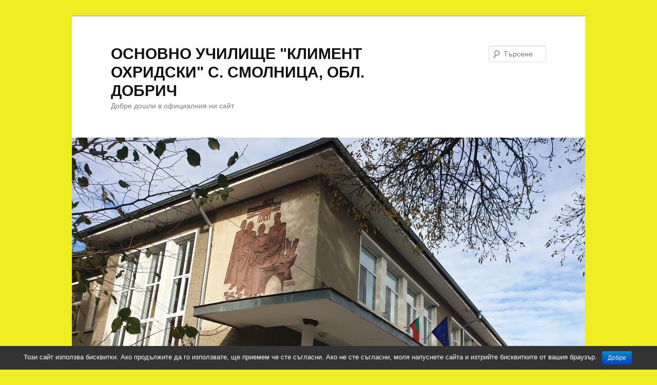

--- FILE ---
content_type: text/html; charset=UTF-8
request_url: http://ousmolnica.com/2022/07/04/%D1%86%D0%B5%D1%80%D0%B5%D0%BC%D0%BE%D0%BD%D0%B8%D1%8F-%D0%BF%D0%BE-%D0%BD%D0%B0%D0%B3%D1%80%D0%B0%D0%B6%D0%B4%D0%B0%D0%B2%D0%B0%D0%BD%D0%B5-%D0%BD%D0%B0-%D1%83%D1%87%D0%B5%D0%BD%D0%B8%D1%86%D0%B8/
body_size: 9642
content:
<!DOCTYPE html>
<!--[if IE 6]>
<html id="ie6" lang="bg-BG">
<![endif]-->
<!--[if IE 7]>
<html id="ie7" lang="bg-BG">
<![endif]-->
<!--[if IE 8]>
<html id="ie8" lang="bg-BG">
<![endif]-->
<!--[if !(IE 6) & !(IE 7) & !(IE 8)]><!-->
<html lang="bg-BG">
<!--<![endif]-->
<head>
<meta charset="UTF-8" />
<meta name="viewport" content="width=device-width" />
<title>
Церемония по награждаване на ученици - ОСНОВНО УЧИЛИЩЕ &quot;КЛИМЕНТ ОХРИДСКИ&quot; С. СМОЛНИЦА, ОБЛ. ДОБРИЧОСНОВНО УЧИЛИЩЕ &quot;КЛИМЕНТ ОХРИДСКИ&quot; С. СМОЛНИЦА, ОБЛ. ДОБРИЧ	</title>
<link rel="profile" href="http://gmpg.org/xfn/11" />
<link rel="stylesheet" type="text/css" media="all" href="http://ousmolnica.com/wp-content/themes/twentyeleven/style.css" />
<link rel="pingback" href="http://ousmolnica.com/xmlrpc.php">
<!--[if lt IE 9]>
<script src="http://ousmolnica.com/wp-content/themes/twentyeleven/js/html5.js" type="text/javascript"></script>
<![endif]-->

<!-- This site is optimized with the Yoast SEO plugin v11.5 - https://yoast.com/wordpress/plugins/seo/ -->
<link rel="canonical" href="http://ousmolnica.com/2022/07/04/%d1%86%d0%b5%d1%80%d0%b5%d0%bc%d0%be%d0%bd%d0%b8%d1%8f-%d0%bf%d0%be-%d0%bd%d0%b0%d0%b3%d1%80%d0%b0%d0%b6%d0%b4%d0%b0%d0%b2%d0%b0%d0%bd%d0%b5-%d0%bd%d0%b0-%d1%83%d1%87%d0%b5%d0%bd%d0%b8%d1%86%d0%b8/" />
<meta property="og:locale" content="bg_BG" />
<meta property="og:type" content="article" />
<meta property="og:title" content="Церемония по награждаване на ученици - ОСНОВНО УЧИЛИЩЕ &quot;КЛИМЕНТ ОХРИДСКИ&quot; С. СМОЛНИЦА, ОБЛ. ДОБРИЧ" />
<meta property="og:description" content="На 30.06.2022 г., в заседателната зала на Община Добричка, тържествено се състоя церемония по награждаване на ученици, отличили се за отличен успех, примерно поведение без противообществени прояви и активно участие в онлайн обучението. Инициативата е в изпълнение на дейността „Засилване &hellip; Има още &rarr;" />
<meta property="og:url" content="http://ousmolnica.com/2022/07/04/%d1%86%d0%b5%d1%80%d0%b5%d0%bc%d0%be%d0%bd%d0%b8%d1%8f-%d0%bf%d0%be-%d0%bd%d0%b0%d0%b3%d1%80%d0%b0%d0%b6%d0%b4%d0%b0%d0%b2%d0%b0%d0%bd%d0%b5-%d0%bd%d0%b0-%d1%83%d1%87%d0%b5%d0%bd%d0%b8%d1%86%d0%b8/" />
<meta property="og:site_name" content="ОСНОВНО УЧИЛИЩЕ &quot;КЛИМЕНТ ОХРИДСКИ&quot; С. СМОЛНИЦА, ОБЛ. ДОБРИЧ" />
<meta property="article:section" content="Без категория" />
<meta property="article:published_time" content="2022-07-04T18:29:58+00:00" />
<meta property="article:modified_time" content="2022-07-04T18:30:07+00:00" />
<meta property="og:updated_time" content="2022-07-04T18:30:07+00:00" />
<meta property="og:image" content="http://www.daskalo.com/ousmolnica/files/2022/07/viber_изображение_2022-06-30_14-13-07-379-225x300.jpg" />
<meta name="twitter:card" content="summary_large_image" />
<meta name="twitter:description" content="На 30.06.2022 г., в заседателната зала на Община Добричка, тържествено се състоя церемония по награждаване на ученици, отличили се за отличен успех, примерно поведение без противообществени прояви и активно участие в онлайн обучението. Инициативата е в изпълнение на дейността „Засилване &hellip; Има още &rarr;" />
<meta name="twitter:title" content="Церемония по награждаване на ученици - ОСНОВНО УЧИЛИЩЕ &quot;КЛИМЕНТ ОХРИДСКИ&quot; С. СМОЛНИЦА, ОБЛ. ДОБРИЧ" />
<meta name="twitter:image" content="http://www.daskalo.com/ousmolnica/files/2022/07/viber_изображение_2022-06-30_14-13-07-379-225x300.jpg" />
<script type='application/ld+json' class='yoast-schema-graph yoast-schema-graph--main'>{"@context":"https://schema.org","@graph":[{"@type":"Organization","@id":"http://ousmolnica.com/#organization","name":"","url":"http://ousmolnica.com/","sameAs":[]},{"@type":"WebSite","@id":"http://ousmolnica.com/#website","url":"http://ousmolnica.com/","name":"\u041e\u0421\u041d\u041e\u0412\u041d\u041e \u0423\u0427\u0418\u041b\u0418\u0429\u0415 &quot;\u041a\u041b\u0418\u041c\u0415\u041d\u0422 \u041e\u0425\u0420\u0418\u0414\u0421\u041a\u0418&quot; \u0421. \u0421\u041c\u041e\u041b\u041d\u0418\u0426\u0410, \u041e\u0411\u041b. \u0414\u041e\u0411\u0420\u0418\u0427","publisher":{"@id":"http://ousmolnica.com/#organization"},"potentialAction":{"@type":"SearchAction","target":"http://ousmolnica.com/?s={search_term_string}","query-input":"required name=search_term_string"}},{"@type":"ImageObject","@id":"http://ousmolnica.com/2022/07/04/%d1%86%d0%b5%d1%80%d0%b5%d0%bc%d0%be%d0%bd%d0%b8%d1%8f-%d0%bf%d0%be-%d0%bd%d0%b0%d0%b3%d1%80%d0%b0%d0%b6%d0%b4%d0%b0%d0%b2%d0%b0%d0%bd%d0%b5-%d0%bd%d0%b0-%d1%83%d1%87%d0%b5%d0%bd%d0%b8%d1%86%d0%b8/#primaryimage","url":"http://www.daskalo.com/ousmolnica/files/2022/07/viber_\u0438\u0437\u043e\u0431\u0440\u0430\u0436\u0435\u043d\u0438\u0435_2022-06-30_14-13-07-379-225x300.jpg"},{"@type":"WebPage","@id":"http://ousmolnica.com/2022/07/04/%d1%86%d0%b5%d1%80%d0%b5%d0%bc%d0%be%d0%bd%d0%b8%d1%8f-%d0%bf%d0%be-%d0%bd%d0%b0%d0%b3%d1%80%d0%b0%d0%b6%d0%b4%d0%b0%d0%b2%d0%b0%d0%bd%d0%b5-%d0%bd%d0%b0-%d1%83%d1%87%d0%b5%d0%bd%d0%b8%d1%86%d0%b8/#webpage","url":"http://ousmolnica.com/2022/07/04/%d1%86%d0%b5%d1%80%d0%b5%d0%bc%d0%be%d0%bd%d0%b8%d1%8f-%d0%bf%d0%be-%d0%bd%d0%b0%d0%b3%d1%80%d0%b0%d0%b6%d0%b4%d0%b0%d0%b2%d0%b0%d0%bd%d0%b5-%d0%bd%d0%b0-%d1%83%d1%87%d0%b5%d0%bd%d0%b8%d1%86%d0%b8/","inLanguage":"bg-BG","name":"\u0426\u0435\u0440\u0435\u043c\u043e\u043d\u0438\u044f \u043f\u043e \u043d\u0430\u0433\u0440\u0430\u0436\u0434\u0430\u0432\u0430\u043d\u0435 \u043d\u0430 \u0443\u0447\u0435\u043d\u0438\u0446\u0438 - \u041e\u0421\u041d\u041e\u0412\u041d\u041e \u0423\u0427\u0418\u041b\u0418\u0429\u0415 &quot;\u041a\u041b\u0418\u041c\u0415\u041d\u0422 \u041e\u0425\u0420\u0418\u0414\u0421\u041a\u0418&quot; \u0421. \u0421\u041c\u041e\u041b\u041d\u0418\u0426\u0410, \u041e\u0411\u041b. \u0414\u041e\u0411\u0420\u0418\u0427","isPartOf":{"@id":"http://ousmolnica.com/#website"},"primaryImageOfPage":{"@id":"http://ousmolnica.com/2022/07/04/%d1%86%d0%b5%d1%80%d0%b5%d0%bc%d0%be%d0%bd%d0%b8%d1%8f-%d0%bf%d0%be-%d0%bd%d0%b0%d0%b3%d1%80%d0%b0%d0%b6%d0%b4%d0%b0%d0%b2%d0%b0%d0%bd%d0%b5-%d0%bd%d0%b0-%d1%83%d1%87%d0%b5%d0%bd%d0%b8%d1%86%d0%b8/#primaryimage"},"datePublished":"2022-07-04T18:29:58+00:00","dateModified":"2022-07-04T18:30:07+00:00"},{"@type":"Article","@id":"http://ousmolnica.com/2022/07/04/%d1%86%d0%b5%d1%80%d0%b5%d0%bc%d0%be%d0%bd%d0%b8%d1%8f-%d0%bf%d0%be-%d0%bd%d0%b0%d0%b3%d1%80%d0%b0%d0%b6%d0%b4%d0%b0%d0%b2%d0%b0%d0%bd%d0%b5-%d0%bd%d0%b0-%d1%83%d1%87%d0%b5%d0%bd%d0%b8%d1%86%d0%b8/#article","isPartOf":{"@id":"http://ousmolnica.com/2022/07/04/%d1%86%d0%b5%d1%80%d0%b5%d0%bc%d0%be%d0%bd%d0%b8%d1%8f-%d0%bf%d0%be-%d0%bd%d0%b0%d0%b3%d1%80%d0%b0%d0%b6%d0%b4%d0%b0%d0%b2%d0%b0%d0%bd%d0%b5-%d0%bd%d0%b0-%d1%83%d1%87%d0%b5%d0%bd%d0%b8%d1%86%d0%b8/#webpage"},"author":{"@id":"http://ousmolnica.com/author/ousmolnica/#author"},"headline":"\u0426\u0435\u0440\u0435\u043c\u043e\u043d\u0438\u044f \u043f\u043e \u043d\u0430\u0433\u0440\u0430\u0436\u0434\u0430\u0432\u0430\u043d\u0435 \u043d\u0430 \u0443\u0447\u0435\u043d\u0438\u0446\u0438","datePublished":"2022-07-04T18:29:58+00:00","dateModified":"2022-07-04T18:30:07+00:00","commentCount":0,"mainEntityOfPage":{"@id":"http://ousmolnica.com/2022/07/04/%d1%86%d0%b5%d1%80%d0%b5%d0%bc%d0%be%d0%bd%d0%b8%d1%8f-%d0%bf%d0%be-%d0%bd%d0%b0%d0%b3%d1%80%d0%b0%d0%b6%d0%b4%d0%b0%d0%b2%d0%b0%d0%bd%d0%b5-%d0%bd%d0%b0-%d1%83%d1%87%d0%b5%d0%bd%d0%b8%d1%86%d0%b8/#webpage"},"publisher":{"@id":"http://ousmolnica.com/#organization"},"image":{"@id":"http://ousmolnica.com/2022/07/04/%d1%86%d0%b5%d1%80%d0%b5%d0%bc%d0%be%d0%bd%d0%b8%d1%8f-%d0%bf%d0%be-%d0%bd%d0%b0%d0%b3%d1%80%d0%b0%d0%b6%d0%b4%d0%b0%d0%b2%d0%b0%d0%bd%d0%b5-%d0%bd%d0%b0-%d1%83%d1%87%d0%b5%d0%bd%d0%b8%d1%86%d0%b8/#primaryimage"},"articleSection":""},{"@type":["Person"],"@id":"http://ousmolnica.com/author/ousmolnica/#author","name":"ousmolnica","image":{"@type":"ImageObject","@id":"http://ousmolnica.com/#authorlogo","url":"http://1.gravatar.com/avatar/19e47dc38102c8261cc4ab9bb49efaa4?s=96&d=mm&r=g","caption":"ousmolnica"},"sameAs":[]}]}</script>
<!-- / Yoast SEO plugin. -->

<link rel='dns-prefetch' href='//s.w.org' />
<link rel="alternate" type="application/rss+xml" title="ОСНОВНО УЧИЛИЩЕ &quot;КЛИМЕНТ ОХРИДСКИ&quot; С. СМОЛНИЦА, ОБЛ. ДОБРИЧ &raquo; Хранилка" href="http://ousmolnica.com/feed/" />
<link rel="alternate" type="application/rss+xml" title="ОСНОВНО УЧИЛИЩЕ &quot;КЛИМЕНТ ОХРИДСКИ&quot; С. СМОЛНИЦА, ОБЛ. ДОБРИЧ &raquo; Хранилка за коментари" href="http://ousmolnica.com/comments/feed/" />
		<script type="text/javascript">
			window._wpemojiSettings = {"baseUrl":"https:\/\/s.w.org\/images\/core\/emoji\/12.0.0-1\/72x72\/","ext":".png","svgUrl":"https:\/\/s.w.org\/images\/core\/emoji\/12.0.0-1\/svg\/","svgExt":".svg","source":{"concatemoji":"http:\/\/ousmolnica.com\/wp-includes\/js\/wp-emoji-release.min.js?ver=5.2.15"}};
			!function(e,a,t){var n,r,o,i=a.createElement("canvas"),p=i.getContext&&i.getContext("2d");function s(e,t){var a=String.fromCharCode;p.clearRect(0,0,i.width,i.height),p.fillText(a.apply(this,e),0,0);e=i.toDataURL();return p.clearRect(0,0,i.width,i.height),p.fillText(a.apply(this,t),0,0),e===i.toDataURL()}function c(e){var t=a.createElement("script");t.src=e,t.defer=t.type="text/javascript",a.getElementsByTagName("head")[0].appendChild(t)}for(o=Array("flag","emoji"),t.supports={everything:!0,everythingExceptFlag:!0},r=0;r<o.length;r++)t.supports[o[r]]=function(e){if(!p||!p.fillText)return!1;switch(p.textBaseline="top",p.font="600 32px Arial",e){case"flag":return s([55356,56826,55356,56819],[55356,56826,8203,55356,56819])?!1:!s([55356,57332,56128,56423,56128,56418,56128,56421,56128,56430,56128,56423,56128,56447],[55356,57332,8203,56128,56423,8203,56128,56418,8203,56128,56421,8203,56128,56430,8203,56128,56423,8203,56128,56447]);case"emoji":return!s([55357,56424,55356,57342,8205,55358,56605,8205,55357,56424,55356,57340],[55357,56424,55356,57342,8203,55358,56605,8203,55357,56424,55356,57340])}return!1}(o[r]),t.supports.everything=t.supports.everything&&t.supports[o[r]],"flag"!==o[r]&&(t.supports.everythingExceptFlag=t.supports.everythingExceptFlag&&t.supports[o[r]]);t.supports.everythingExceptFlag=t.supports.everythingExceptFlag&&!t.supports.flag,t.DOMReady=!1,t.readyCallback=function(){t.DOMReady=!0},t.supports.everything||(n=function(){t.readyCallback()},a.addEventListener?(a.addEventListener("DOMContentLoaded",n,!1),e.addEventListener("load",n,!1)):(e.attachEvent("onload",n),a.attachEvent("onreadystatechange",function(){"complete"===a.readyState&&t.readyCallback()})),(n=t.source||{}).concatemoji?c(n.concatemoji):n.wpemoji&&n.twemoji&&(c(n.twemoji),c(n.wpemoji)))}(window,document,window._wpemojiSettings);
		</script>
		<style type="text/css">
img.wp-smiley,
img.emoji {
	display: inline !important;
	border: none !important;
	box-shadow: none !important;
	height: 1em !important;
	width: 1em !important;
	margin: 0 .07em !important;
	vertical-align: -0.1em !important;
	background: none !important;
	padding: 0 !important;
}
</style>
	<link rel='stylesheet' id='moztheme2011-css'  href='http://ousmolnica.com/wp-content/plugins/twenty-eleven-theme-extensions/moztheme2011.css?ver=5.2.15' type='text/css' media='all' />
<link rel='stylesheet' id='wp-block-library-css'  href='http://ousmolnica.com/wp-includes/css/dist/block-library/style.min.css?ver=5.2.15' type='text/css' media='all' />
<link rel='stylesheet' id='wp-block-library-theme-css'  href='http://ousmolnica.com/wp-includes/css/dist/block-library/theme.min.css?ver=5.2.15' type='text/css' media='all' />
<link rel='stylesheet' id='cookie-notice-front-css'  href='http://ousmolnica.com/wp-content/plugins/cookie-notice/css/front.min.css?ver=5.2.15' type='text/css' media='all' />
<link rel='stylesheet' id='twentyeleven-block-style-css'  href='http://ousmolnica.com/wp-content/themes/twentyeleven/blocks.css?ver=20181230' type='text/css' media='all' />
<script type='text/javascript' src='http://ousmolnica.com/wp-includes/js/jquery/jquery.js?ver=1.12.4-wp'></script>
<script type='text/javascript' src='http://ousmolnica.com/wp-includes/js/jquery/jquery-migrate.min.js?ver=1.4.1'></script>
<script type='text/javascript'>
/* <![CDATA[ */
var cnArgs = {"ajaxurl":"http:\/\/ousmolnica.com\/wp-admin\/admin-ajax.php","hideEffect":"fade","onScroll":"","onScrollOffset":"100","cookieName":"cookie_notice_accepted","cookieValue":"true","cookieTime":"2592000","cookiePath":"\/","cookieDomain":"ousmolnica.com","redirection":"","cache":"","refuse":"no","revoke_cookies":"0","revoke_cookies_opt":"automatic","secure":"0"};
/* ]]> */
</script>
<script type='text/javascript' src='http://ousmolnica.com/wp-content/plugins/cookie-notice/js/front.min.js?ver=1.2.46'></script>
<link rel='https://api.w.org/' href='http://ousmolnica.com/wp-json/' />
<link rel="EditURI" type="application/rsd+xml" title="RSD" href="http://ousmolnica.com/xmlrpc.php?rsd" />
<link rel="wlwmanifest" type="application/wlwmanifest+xml" href="http://ousmolnica.com/wp-includes/wlwmanifest.xml" /> 
<meta name="generator" content="WordPress 5.2.15" />
<link rel='shortlink' href='http://ousmolnica.com/?p=1965' />
<link rel="alternate" type="application/json+oembed" href="http://ousmolnica.com/wp-json/oembed/1.0/embed?url=http%3A%2F%2Fousmolnica.com%2F2022%2F07%2F04%2F%25d1%2586%25d0%25b5%25d1%2580%25d0%25b5%25d0%25bc%25d0%25be%25d0%25bd%25d0%25b8%25d1%258f-%25d0%25bf%25d0%25be-%25d0%25bd%25d0%25b0%25d0%25b3%25d1%2580%25d0%25b0%25d0%25b6%25d0%25b4%25d0%25b0%25d0%25b2%25d0%25b0%25d0%25bd%25d0%25b5-%25d0%25bd%25d0%25b0-%25d1%2583%25d1%2587%25d0%25b5%25d0%25bd%25d0%25b8%25d1%2586%25d0%25b8%2F" />
<link rel="alternate" type="text/xml+oembed" href="http://ousmolnica.com/wp-json/oembed/1.0/embed?url=http%3A%2F%2Fousmolnica.com%2F2022%2F07%2F04%2F%25d1%2586%25d0%25b5%25d1%2580%25d0%25b5%25d0%25bc%25d0%25be%25d0%25bd%25d0%25b8%25d1%258f-%25d0%25bf%25d0%25be-%25d0%25bd%25d0%25b0%25d0%25b3%25d1%2580%25d0%25b0%25d0%25b6%25d0%25b4%25d0%25b0%25d0%25b2%25d0%25b0%25d0%25bd%25d0%25b5-%25d0%25bd%25d0%25b0-%25d1%2583%25d1%2587%25d0%25b5%25d0%25bd%25d0%25b8%25d1%2586%25d0%25b8%2F&#038;format=xml" />
    <style>
    body #wrapper #footer #site-generator
    {
        width:100%;
    }
    body #wrapper #footer #site-generator a
    {
        width:200px;
        float:right;
    }
    body #wrapper #footer #site-generator .daskalo_footer_link
    {
        float:none;
        width:inherit;
        background:none;
        padding:0px;
        text-decoration:underline;
    }
    </style>		<style type="text/css">.recentcomments a{display:inline !important;padding:0 !important;margin:0 !important;}</style>
		<meta name="generator" content="Powered by WPBakery Page Builder - drag and drop page builder for WordPress."/>
<!--[if lte IE 9]><link rel="stylesheet" type="text/css" href="http://ousmolnica.com/wp-content/plugins/js_composer/assets/css/vc_lte_ie9.min.css" media="screen"><![endif]--><style type="text/css" id="custom-background-css">
body.custom-background { background-color: #eeee22; }
</style>
	<noscript><style type="text/css"> .wpb_animate_when_almost_visible { opacity: 1; }</style></noscript></head>

<body class="post-template-default single single-post postid-1965 single-format-standard custom-background wp-embed-responsive cookies-not-set single-author singular two-column right-sidebar wpb-js-composer js-comp-ver-5.5.5 vc_responsive">
<div id="page" class="hfeed">
	<header id="branding" role="banner">
			<hgroup>
				<h1 id="site-title"><span><a href="http://ousmolnica.com/" rel="home">ОСНОВНО УЧИЛИЩЕ &quot;КЛИМЕНТ ОХРИДСКИ&quot; С. СМОЛНИЦА, ОБЛ. ДОБРИЧ</a></span></h1>
				<h2 id="site-description">Добре дошли в официалния ни сайт</h2>
			</hgroup>

						<a href="http://ousmolnica.com/">
									<img src="http://www.daskalo.com/ousmolnica/files/2023/11/20231113_1257101-e1701020544963.jpg" width="1000" height="688" alt="ОСНОВНО УЧИЛИЩЕ &quot;КЛИМЕНТ ОХРИДСКИ&quot; С. СМОЛНИЦА, ОБЛ. ДОБРИЧ" />
							</a>
			
									<form method="get" id="searchform" action="http://ousmolnica.com/">
		<label for="s" class="assistive-text">Търсене</label>
		<input type="text" class="field" name="s" id="s" placeholder="Търсене" />
		<input type="submit" class="submit" name="submit" id="searchsubmit" value="Търсене" />
	</form>
			
			<nav id="access" role="navigation">
				<h3 class="assistive-text">Основно меню</h3>
								<div class="skip-link"><a class="assistive-text" href="#content">Към основното съдържание</a></div>
												<div class="menu-%d0%b4%d0%be%d0%ba%d1%83%d0%bc%d0%b5%d0%bd%d1%82%d0%b8-container"><ul id="menu-%d0%b4%d0%be%d0%ba%d1%83%d0%bc%d0%b5%d0%bd%d1%82%d0%b8" class="menu"><li id="menu-item-937" class="menu-item menu-item-type-custom menu-item-object-custom menu-item-home menu-item-has-children menu-item-937"><a href="http://ousmolnica.com/">Начало</a>
<ul class="sub-menu">
	<li id="menu-item-1208" class="menu-item menu-item-type-post_type menu-item-object-page menu-item-1208"><a href="http://ousmolnica.com/%d0%b7%d0%b0%d1%89%d0%b8%d1%82%d0%b0-%d0%bd%d0%b0-%d0%bb%d0%b8%d1%87%d0%bd%d0%b8%d1%82%d0%b5-%d0%b4%d0%b0%d0%bd%d0%bd%d0%b8/">Защита на личните данни</a></li>
	<li id="menu-item-1270" class="menu-item menu-item-type-post_type menu-item-object-page menu-item-1270"><a href="http://ousmolnica.com/%d0%b0%d0%bd%d0%b5%d0%ba%d1%81/">Анекс</a></li>
	<li id="menu-item-1275" class="menu-item menu-item-type-post_type menu-item-object-page menu-item-1275"><a href="http://ousmolnica.com/%d0%b2%d1%8a%d1%82%d1%80%d0%b5%d1%88%d0%bd%d0%b8-%d0%bf%d1%80%d0%b0%d0%b2%d0%b8%d0%bb%d0%b0/">Вътрешни правила</a></li>
</ul>
</li>
<li id="menu-item-957" class="menu-item menu-item-type-post_type menu-item-object-page menu-item-957"><a href="http://ousmolnica.com/%d0%b7%d0%b0-%d0%bd%d0%b0%d1%81-4/%d0%b4%d0%be%d0%ba%d1%83%d0%bc%d0%b5%d0%bd%d1%82%d0%b8/">Документи</a></li>
<li id="menu-item-938" class="menu-item menu-item-type-post_type menu-item-object-page menu-item-has-children menu-item-938"><a href="http://ousmolnica.com/%d0%b7%d0%b0-%d0%bd%d0%b0%d1%81-4/">За нас</a>
<ul class="sub-menu">
	<li id="menu-item-939" class="menu-item menu-item-type-post_type menu-item-object-page menu-item-939"><a href="http://ousmolnica.com/%d0%b7%d0%b0-%d0%bd%d0%b0%d1%81-4/%d0%b8%d1%81%d1%82%d0%be%d1%80%d0%b8%d1%8f-2/">История</a></li>
	<li id="menu-item-940" class="menu-item menu-item-type-post_type menu-item-object-page menu-item-has-children menu-item-940"><a href="http://ousmolnica.com/%d0%b7%d0%b0-%d0%bd%d0%b0%d1%81-4/%d1%83%d1%87%d0%b8%d1%82%d0%b5%d0%bb%d0%b8/">Учители</a>
	<ul class="sub-menu">
		<li id="menu-item-941" class="menu-item menu-item-type-post_type menu-item-object-page menu-item-941"><a href="http://ousmolnica.com/%d0%b7%d0%b0-%d0%bd%d0%b0%d1%81-4/%d1%83%d1%87%d0%b8%d1%82%d0%b5%d0%bb%d0%b8/%d0%ba%d0%b2%d0%b0%d0%bb%d0%b8%d1%84%d0%b8%d0%ba%d0%b0%d1%86%d0%b8%d0%b8/">Квалификации</a></li>
		<li id="menu-item-2098" class="menu-item menu-item-type-post_type menu-item-object-page menu-item-2098"><a href="http://ousmolnica.com/%d0%b4%d0%be%d0%b1%d1%80%d0%b8-%d0%bf%d1%80%d0%b0%d0%ba%d1%82%d0%b8%d0%ba%d0%b8/">Добри практики</a></li>
	</ul>
</li>
	<li id="menu-item-1785" class="menu-item menu-item-type-post_type menu-item-object-page menu-item-1785"><a href="http://ousmolnica.com/%d0%b4%d0%b8%d1%81%d1%82%d0%b0%d0%bd%d1%86%d0%b8%d0%be%d0%bd%d0%bd%d0%be-%d0%be%d0%b1%d1%83%d1%87%d0%b5%d0%bd%d0%b8%d0%b5/">Дистанционно обучение</a></li>
	<li id="menu-item-1788" class="menu-item menu-item-type-post_type menu-item-object-page menu-item-1788"><a href="http://ousmolnica.com/%d0%b5%d0%bb%d0%b5%d0%ba%d1%82%d1%80%d0%be%d0%bd%d0%b5%d0%bd-%d0%b4%d0%bd%d0%b5%d0%b2%d0%bd%d0%b8%d0%ba/">Електронен дневник</a></li>
	<li id="menu-item-942" class="menu-item menu-item-type-post_type menu-item-object-page menu-item-942"><a href="http://ousmolnica.com/%d1%83%d1%87%d0%b8%d0%bb%d0%b8%d1%89%d0%b5%d0%bd-%d0%b1%d1%8e%d0%b4%d0%b6%d0%b5%d1%82-2013/">Училищен бюджет</a></li>
	<li id="menu-item-1006" class="menu-item menu-item-type-post_type menu-item-object-page menu-item-1006"><a href="http://ousmolnica.com/%d0%be%d0%b1%d1%89%d0%b5%d1%81%d1%82%d0%b2%d0%b5%d0%bd-%d1%81%d1%8a%d0%b2%d0%b5%d1%82/">Обществен съвет</a></li>
	<li id="menu-item-1308" class="menu-item menu-item-type-post_type menu-item-object-page menu-item-1308"><a href="http://ousmolnica.com/%d0%be%d0%b1%d1%8f%d0%b2%d0%bb%d0%b5%d0%bd%d0%b8%d0%b5-%d0%b7%d0%b0-%d0%bf%d1%80%d0%be%d1%86%d0%b5%d0%b4%d1%83%d1%80%d0%b0/">Обявление за процедура</a></li>
</ul>
</li>
<li id="menu-item-943" class="menu-item menu-item-type-post_type menu-item-object-page menu-item-has-children menu-item-943"><a href="http://ousmolnica.com/%d0%bf%d1%80%d0%be%d0%b5%d0%ba%d1%82%d0%b8-%d0%b8-%d0%bf%d1%80%d0%be%d0%b3%d1%80%d0%b0%d0%bc%d0%b8/">Проекти и програми</a>
<ul class="sub-menu">
	<li id="menu-item-2066" class="menu-item menu-item-type-post_type menu-item-object-page menu-item-2066"><a href="http://ousmolnica.com/%d0%bd%d0%bf-%d0%be%d1%81%d0%b8%d0%b3%d1%83%d1%80%d1%8f%d0%b2%d0%b0%d0%bd%d0%b5-%d0%bd%d0%b0-%d1%81%d1%8a%d0%b2%d1%80%d0%b5%d0%bc%d0%b5%d0%bd%d0%bd%d0%b0-%d0%be%d0%b1%d1%80%d0%b0%d0%b7%d0%be%d0%b2/">НП &#8222;Осигуряване на съвременна образователна среда&#8220;</a></li>
	<li id="menu-item-2070" class="menu-item menu-item-type-post_type menu-item-object-page menu-item-has-children menu-item-2070"><a href="http://ousmolnica.com/%d0%bd%d0%bf-%d0%b7%d0%b0%d0%b5%d0%b4%d0%bd%d0%be-%d0%b2-%d0%b8%d0%b7%d0%ba%d1%83%d1%81%d1%82%d0%b2%d0%b0%d1%82%d0%b0-%d0%b8-%d0%b2-%d1%81%d0%bf%d0%be%d1%80%d1%82%d0%b0/">НП „Заедно в изкуствата и в спорта“</a>
	<ul class="sub-menu">
		<li id="menu-item-2076" class="menu-item menu-item-type-post_type menu-item-object-page menu-item-2076"><a href="http://ousmolnica.com/%d1%82%d0%b0%d0%bd%d1%86%d0%be%d0%b2%d0%be-%d0%b8%d0%b7%d0%ba%d1%83%d1%81%d1%82%d0%b2%d0%be/">Танцово изкуство</a></li>
		<li id="menu-item-2077" class="menu-item menu-item-type-post_type menu-item-object-page menu-item-2077"><a href="http://ousmolnica.com/%d0%bc%d1%83%d0%b7%d0%b8%d0%ba%d0%b0%d0%bb%d0%bd%d0%be-%d0%b8%d0%b7%d0%ba%d1%83%d1%81%d1%82%d0%b2%d0%be/">Музикално изкуство</a></li>
	</ul>
</li>
	<li id="menu-item-2202" class="menu-item menu-item-type-post_type menu-item-object-page menu-item-2202"><a href="http://ousmolnica.com/%d0%bd%d0%bf-%d0%b8%d0%bd%d0%be%d0%b2%d0%b0%d1%86%d0%b8%d0%b8-%d0%b2-%d0%b4%d0%b5%d0%b9%d1%81%d1%82%d0%b2%d0%b8%d0%b5/">НП &#8222;Иновации в действие&#8220;</a></li>
	<li id="menu-item-2063" class="menu-item menu-item-type-post_type menu-item-object-page menu-item-2063"><a href="http://ousmolnica.com/%d0%bd%d0%bf-%d0%bf%d0%be%d0%b4%d0%ba%d1%80%d0%b5%d0%bf%d0%b0-%d0%bd%d0%b0-%d0%be%d0%b1%d1%80%d0%b0%d0%b7%d0%be%d0%b2%d0%b0%d1%82%d0%b5%d0%bb%d0%bd%d0%b8%d1%82%d0%b5-%d0%bc%d0%b5%d0%b4%d0%b8%d0%b0/">НП &#8222;Подкрепа на образователните медиатори и социалните работници&#8220;</a></li>
	<li id="menu-item-2371" class="menu-item menu-item-type-post_type menu-item-object-page menu-item-2371"><a href="http://ousmolnica.com/%d1%83%d1%81%d0%bf%d0%b5%d1%85-%d0%b7%d0%b0-%d1%82%d0%b5%d0%b1/">&#8222;Успех за теб&#8220;</a></li>
	<li id="menu-item-1604" class="menu-item menu-item-type-post_type menu-item-object-page menu-item-1604"><a href="http://ousmolnica.com/%d0%bf%d1%80%d0%be%d0%b5%d0%ba%d1%82-bg05m2op001-5-001-0001-%d1%80%d0%b0%d0%b2%d0%b5%d0%bd-%d0%b4%d0%be%d1%81%d1%82%d1%8a%d0%bf-%d0%b4%d0%be-%d1%83%d1%87%d0%b8%d0%bb%d0%b8%d1%89%d0%bd%d0%be/">Проект BG05M2OP001-5.001-0001 „Равен достъп до училищно образование в условията на кризи“</a></li>
	<li id="menu-item-1378" class="menu-item menu-item-type-post_type menu-item-object-page menu-item-1378"><a href="http://ousmolnica.com/%d0%be%d0%b1%d1%80%d0%b0%d0%b7%d0%be%d0%b2%d0%b0%d0%bd%d0%b8%d0%b5-%d0%b7%d0%b0-%d1%83%d1%82%d1%80%d0%b5%d1%88%d0%bd%d0%b8%d1%8f-%d0%b4%d0%b5%d0%bd/">Образование за утрешния ден</a></li>
	<li id="menu-item-1281" class="menu-item menu-item-type-post_type menu-item-object-page menu-item-has-children menu-item-1281"><a href="http://ousmolnica.com/%d0%bf%d0%be%d0%b4%d0%ba%d1%80%d0%b5%d0%bf%d0%b0-%d0%b7%d0%b0-%d1%83%d1%81%d0%bf%d0%b5%d1%85/">Проект BG05M2OP001-2.011-0001 „Подкрепа за успех“</a>
	<ul class="sub-menu">
		<li id="menu-item-1627" class="menu-item menu-item-type-post_type menu-item-object-page menu-item-1627"><a href="http://ousmolnica.com/%d1%83%d1%87%d0%b5%d0%b1%d0%bd%d0%b0-2021-2022-%d0%b3%d0%be%d0%b4%d0%b8%d0%bd%d0%b0/">учебна 2021-2022 година</a></li>
		<li id="menu-item-1624" class="menu-item menu-item-type-post_type menu-item-object-page menu-item-1624"><a href="http://ousmolnica.com/%d1%83%d1%87%d0%b5%d0%b1%d0%bd%d0%b0-2020-2021-%d0%b3%d0%be%d0%b4%d0%b8%d0%bd%d0%b0/">учебна 2020-2021 година</a></li>
		<li id="menu-item-1401" class="menu-item menu-item-type-post_type menu-item-object-page menu-item-1401"><a href="http://ousmolnica.com/%d0%be%d0%b1%d1%80%d0%b0%d0%b7%d0%be%d0%b2%d0%b0%d1%82%d0%b5%d0%bb%d0%b5%d0%bd-%d0%bc%d0%b5%d0%b4%d0%b8%d0%b0%d1%82%d0%be%d1%80/">Образователен медиатор</a></li>
	</ul>
</li>
	<li id="menu-item-1635" class="menu-item menu-item-type-post_type menu-item-object-page menu-item-has-children menu-item-1635"><a href="http://ousmolnica.com/%d0%bf%d1%80%d0%be%d0%b5%d0%ba%d1%82-%d1%82%d0%b2%d0%be%d1%8f%d1%82-%d1%87%d0%b0%d1%81-2/">Проект „Твоят час“</a>
	<ul class="sub-menu">
		<li id="menu-item-1013" class="menu-item menu-item-type-post_type menu-item-object-page menu-item-1013"><a href="http://ousmolnica.com/%d0%bf%d1%80%d0%be%d0%b5%d0%ba%d1%82-%d1%82%d0%b2%d0%be%d1%8f%d1%82-%d1%87%d0%b0%d1%81/">Проект &#8222;Твоят час&#8220;</a></li>
		<li id="menu-item-1132" class="menu-item menu-item-type-post_type menu-item-object-page menu-item-1132"><a href="http://ousmolnica.com/%d0%bf%d1%80%d0%be%d0%b5%d0%ba%d1%82-%d1%82%d0%b2%d0%be%d1%8f%d1%82-%d1%87%d0%b0%d1%81-20172018-%d0%b3%d0%be%d0%b4/">ПРОЕКТ &#8222;ТВОЯТ ЧАС&#8220; 2017/2018 ГОД.</a></li>
	</ul>
</li>
	<li id="menu-item-944" class="menu-item menu-item-type-post_type menu-item-object-page menu-item-944"><a href="http://ousmolnica.com/%d0%bf%d1%80%d0%be%d0%b5%d0%ba%d1%82%d0%b8-%d0%b8-%d0%bf%d1%80%d0%be%d0%b3%d1%80%d0%b0%d0%bc%d0%b8/%d0%bf%d1%80%d0%be%d0%b5%d0%ba%d1%82-%d0%b0%d0%bc%d0%b0%d0%bb%d0%b8%d0%bf%d0%b5/">Проект &#8222;Амалипе&#8220;</a></li>
	<li id="menu-item-945" class="menu-item menu-item-type-post_type menu-item-object-page menu-item-has-children menu-item-945"><a href="http://ousmolnica.com/%d0%bf%d1%80%d0%be%d0%b5%d0%ba%d1%82%d0%b8-%d0%b8-%d0%bf%d1%80%d0%be%d0%b3%d1%80%d0%b0%d0%bc%d0%b8/%d0%bf%d1%80%d0%be%d0%b5%d0%ba%d1%82-bg051p0001-3-1-06/">Проект BG051P0001-3.1.06</a>
	<ul class="sub-menu">
		<li id="menu-item-946" class="menu-item menu-item-type-post_type menu-item-object-page menu-item-946"><a href="http://ousmolnica.com/%d0%bf%d1%80%d0%be%d0%b5%d0%ba%d1%82%d0%b8-%d0%b8-%d0%bf%d1%80%d0%be%d0%b3%d1%80%d0%b0%d0%bc%d0%b8/%d0%bf%d1%80%d0%be%d0%b5%d0%ba%d1%82-bg051p0001-3-1-06/%d0%b4%d0%b5%d0%b9%d0%bd%d0%be%d1%81%d1%82%d0%b8/">Дейности</a></li>
	</ul>
</li>
	<li id="menu-item-947" class="menu-item menu-item-type-post_type menu-item-object-page menu-item-has-children menu-item-947"><a href="http://ousmolnica.com/%d0%bf%d1%80%d0%be%d0%b5%d0%ba%d1%82-%d0%b2%d0%b5%d1%81%d0%b5%d0%bb-%d0%ba%d0%b0%d0%bb%d0%b5%d0%b9%d0%b4%d0%be%d1%81%d0%ba%d0%be%d0%bf/">Проект &#8222;Весел калейдоскоп&#8220;</a>
	<ul class="sub-menu">
		<li id="menu-item-948" class="menu-item menu-item-type-post_type menu-item-object-page menu-item-948"><a href="http://ousmolnica.com/%d0%bf%d1%80%d0%be%d0%b5%d0%ba%d1%82-%d0%b2%d0%b5%d1%81%d0%b5%d0%bb-%d0%ba%d0%b0%d0%bb%d0%b5%d0%b9%d0%b4%d0%be%d1%81%d0%ba%d0%be%d0%bf/%d0%bf%d1%80%d0%be%d1%8f%d0%b2%d0%b8/">Прояви</a></li>
	</ul>
</li>
	<li id="menu-item-1312" class="menu-item menu-item-type-post_type menu-item-object-page menu-item-1312"><a href="http://ousmolnica.com/%d1%81%d1%85%d0%b5%d0%bc%d0%b0-%d1%83%d1%87%d0%b8%d0%bb%d0%b8%d1%89%d0%b5%d0%bd-%d0%bf%d0%bb%d0%be%d0%b4/">Схема &#8222;Училищен плод&#8220;</a></li>
</ul>
</li>
<li id="menu-item-949" class="menu-item menu-item-type-post_type menu-item-object-page menu-item-has-children menu-item-949"><a href="http://ousmolnica.com/%d1%83%d1%87%d0%b8%d0%bb%d0%b8%d1%89%d0%b5%d0%bd-%d0%b6%d0%b8%d0%b2%d0%be%d1%82/">Училищен живот</a>
<ul class="sub-menu">
	<li id="menu-item-1123" class="menu-item menu-item-type-post_type menu-item-object-page menu-item-1123"><a href="http://ousmolnica.com/%d1%83%d1%87%d0%b8%d0%bb%d0%b8%d1%89%d0%b5%d0%bd-%d0%b6%d0%b8%d0%b2%d0%be%d1%82/%d1%83%d1%87%d0%b5%d0%b1%d0%bd%d0%b0-%d0%bf%d1%80%d0%be%d0%b3%d1%80%d0%b0%d0%bc%d0%b0-20172018-%d0%b3/">Учебна програма</a></li>
	<li id="menu-item-2045" class="menu-item menu-item-type-post_type menu-item-object-page menu-item-2045"><a href="http://ousmolnica.com/%d1%83%d1%87%d0%b8%d0%bb%d0%b8%d1%89%d0%b5%d0%bd-%d1%81%d1%8a%d0%b2%d0%b5%d1%82/">Училищен парламент</a></li>
</ul>
</li>
<li id="menu-item-1144" class="menu-item menu-item-type-post_type menu-item-object-page menu-item-1144"><a href="http://ousmolnica.com/%d1%81%d0%b0%d0%bc%d0%be%d1%81%d1%82%d0%be%d1%8f%d1%82%d0%b5%d0%bb%d0%bd%d0%b0-%d1%84%d0%be%d1%80%d0%bc%d0%b0-%d0%bd%d0%b0-%d0%be%d0%b1%d1%83%d1%87%d0%b5%d0%bd%d0%b8%d0%b5/">Самостоятелна форма на обучение</a></li>
<li id="menu-item-952" class="menu-item menu-item-type-post_type menu-item-object-page menu-item-952"><a href="http://ousmolnica.com/%d0%b3%d0%b0%d0%bb%d0%b5%d1%80%d0%b8%d1%8f/">Галерия</a></li>
<li id="menu-item-950" class="menu-item menu-item-type-post_type menu-item-object-page menu-item-950"><a href="http://ousmolnica.com/%d0%ba%d0%be%d0%bd%d1%82%d0%b0%d0%ba%d1%82%d0%b8-%d1%81-%d0%bd%d0%b0%d1%81/">Контакти с нас</a></li>
<li id="menu-item-951" class="menu-item menu-item-type-post_type menu-item-object-page menu-item-951"><a href="http://ousmolnica.com/%d0%bf%d0%be%d0%bb%d0%b5%d0%b7%d0%bd%d0%b8-%d0%b2%d1%80%d1%8a%d0%b7%d0%ba%d0%b8/">Полезни връзки</a></li>
<li id="menu-item-1178" class="menu-item menu-item-type-post_type menu-item-object-page menu-item-1178"><a href="http://ousmolnica.com/%d0%bf%d1%80%d0%b8%d0%b5%d0%bc-%d0%bf%d1%8a%d1%80%d0%b2%d0%b8-%d0%ba%d0%bb%d0%b0%d1%81/">Прием първи клас</a></li>
<li id="menu-item-1242" class="menu-item menu-item-type-post_type menu-item-object-page menu-item-has-children menu-item-1242"><a href="http://ousmolnica.com/%d0%b0%d0%b4%d0%bc%d0%b8%d0%bd%d0%b8%d1%81%d1%82%d1%80%d0%b0%d1%82%d0%b8%d0%b2%d0%bd%d0%b8-%d1%83%d1%81%d0%bb%d1%83%d0%b3%d0%b8/">Административни услуги</a>
<ul class="sub-menu">
	<li id="menu-item-1245" class="menu-item menu-item-type-post_type menu-item-object-page menu-item-1245"><a href="http://ousmolnica.com/%d0%b0%d0%b4%d0%bc%d0%b8%d0%bd%d0%b8%d1%81%d1%82%d1%80%d0%b0%d1%82%d0%b8%d0%b2%d0%bd%d0%b8-%d1%83%d1%81%d0%bb%d1%83%d0%b3%d0%b8-%d0%be%d1%83-%d0%ba%d0%bb%d0%b8%d0%bc%d0%b5%d0%bd%d1%82-%d0%be%d1%85/">Административни услуги ОУ &#8222;Климент Охридски&#8220;</a></li>
	<li id="menu-item-1266" class="menu-item menu-item-type-post_type menu-item-object-page menu-item-1266"><a href="http://ousmolnica.com/%d0%b7%d0%b0%d1%8f%d0%b2%d0%bb%d0%b5%d0%bd%d0%b8%d1%8f/">Заявления</a></li>
	<li id="menu-item-961" class="menu-item menu-item-type-post_type menu-item-object-page menu-item-961"><a href="http://ousmolnica.com/%d0%be%d0%b1%d1%89%d0%b5%d1%81%d1%82%d0%b2%d0%b5%d0%bd%d0%b8-%d0%bf%d0%be%d1%80%d1%8a%d1%87%d0%ba%d0%b8/">Профил на купувача</a></li>
</ul>
</li>
<li id="menu-item-1300" class="menu-item menu-item-type-post_type menu-item-object-page menu-item-1300"><a href="http://ousmolnica.com/%d0%b1%d0%b4%d0%bf/">БДП</a></li>
<li id="menu-item-1254" class="menu-item menu-item-type-post_type menu-item-object-page menu-item-1254"><a href="http://ousmolnica.com/%d0%b2%d0%b0%d0%b6%d0%bd%d0%be-2/">Важно</a></li>
<li id="menu-item-1355" class="menu-item menu-item-type-post_type menu-item-object-page menu-item-1355"><a href="http://ousmolnica.com/%d1%83%d1%87%d0%b8%d1%82%d0%b5%d0%bb%d1%81%d0%ba%d0%b8-%d0%bf%d0%be%d1%80%d1%82%d1%84%d0%be%d0%bb%d0%b8%d1%8f/">Учителскo портфолиo</a></li>
<li id="menu-item-1537" class="menu-item menu-item-type-post_type menu-item-object-page menu-item-has-children menu-item-1537"><a href="http://ousmolnica.com/%d0%ba%d0%bb%d1%83%d0%b1%d0%be%d0%b2%d0%b5-%d0%bf%d0%be-%d0%b8%d0%bd%d1%82%d0%b5%d1%80%d0%b5%d1%81%d0%b8/">Занимания по интереси</a>
<ul class="sub-menu">
	<li id="menu-item-1575" class="menu-item menu-item-type-post_type menu-item-object-page menu-item-1575"><a href="http://ousmolnica.com/%d0%ba%d0%bb%d1%83%d0%b1-%d1%82%d0%b2%d0%be%d1%80%d1%8f-%d1%81-%d0%ba%d0%be%d0%bc%d0%bf%d1%8e%d1%82%d1%8a%d1%80/">клуб &#8222;Творя с компютър&#8220;</a></li>
	<li id="menu-item-1578" class="menu-item menu-item-type-post_type menu-item-object-page menu-item-1578"><a href="http://ousmolnica.com/%d0%ba%d0%bb%d1%83%d0%b1-%d1%84%d0%be%d0%bb%d0%ba%d0%bb%d0%be%d1%80-%d0%b8-%d1%82%d1%80%d0%b0%d0%b4%d0%b8%d1%86%d0%b8%d0%b8/">клуб &#8222;Фолклор и традиции&#8220;</a></li>
	<li id="menu-item-1581" class="menu-item menu-item-type-post_type menu-item-object-page menu-item-1581"><a href="http://ousmolnica.com/%d0%ba%d0%bb%d1%83%d0%b1-%d0%bc%d0%b0%d1%82%d0%b5%d0%bc%d0%b0%d1%82%d0%b8%d0%ba%d0%b0%d1%82%d0%b0-%d0%bb%d0%b5%d1%81%d0%bd%d0%b0-%d0%b8-%d0%b8%d0%bd%d1%82%d0%b5%d1%80%d0%b5%d1%81%d0%bd%d0%b0/">клуб &#8222;Математиката &#8211; лесна и интересна&#8220;</a></li>
	<li id="menu-item-1584" class="menu-item menu-item-type-post_type menu-item-object-page menu-item-1584"><a href="http://ousmolnica.com/%d0%ba%d0%bb%d1%83%d0%b1-%d0%bf%d1%80%d0%b8%d1%80%d0%be%d0%b4%d0%b0%d1%82%d0%b0-%d0%b8-%d0%bd%d0%b8%d0%b5/">клуб &#8222;Природата и ние&#8220;</a></li>
</ul>
</li>
</ul></div>			</nav><!-- #access -->
	</header><!-- #branding -->


	<div id="main">

		<div id="primary">
			<div id="content" role="main">

				
					<nav id="nav-single">
						<h3 class="assistive-text">Навигация в публикациите</h3>
						<span class="nav-previous"><a href="http://ousmolnica.com/2022/06/12/%d0%b5%d0%ba%d1%81%d0%ba%d1%83%d1%80%d0%b7%d0%b8%d1%8f-%d0%b4%d0%be-%d0%b3%d1%80-%d0%b2%d0%b5%d0%bb%d0%b8%d0%ba%d0%be-%d1%82%d1%8a%d1%80%d0%bd%d0%be%d0%b2%d0%be-%d0%b8-%d0%b3%d0%b0%d0%b1%d1%80%d0%be/" rel="prev"><span class="meta-nav">&larr;</span> Предишни</a></span>
						<span class="nav-next"><a href="http://ousmolnica.com/2022/07/12/1997/" rel="next">Следваща <span class="meta-nav">&rarr;</span></a></span>
					</nav><!-- #nav-single -->

					
<article id="post-1965" class="post-1965 post type-post status-publish format-standard hentry category-1">
	<header class="entry-header">
		<h1 class="entry-title">Церемония по награждаване на ученици</h1>

				<div class="entry-meta">
			<span class="sep">Posted on </span><a href="http://ousmolnica.com/2022/07/04/%d1%86%d0%b5%d1%80%d0%b5%d0%bc%d0%be%d0%bd%d0%b8%d1%8f-%d0%bf%d0%be-%d0%bd%d0%b0%d0%b3%d1%80%d0%b0%d0%b6%d0%b4%d0%b0%d0%b2%d0%b0%d0%bd%d0%b5-%d0%bd%d0%b0-%d1%83%d1%87%d0%b5%d0%bd%d0%b8%d1%86%d0%b8/" title="21:29" rel="bookmark"><time class="entry-date" datetime="2022-07-04T21:29:58+02:00">04.07.2022</time></a><span class="by-author"> <span class="sep"> by </span> <span class="author vcard"><a class="url fn n" href="http://ousmolnica.com/author/ousmolnica/" title="Всички публикации от ousmolnica" rel="author">ousmolnica</a></span></span>		</div><!-- .entry-meta -->
			</header><!-- .entry-header -->

	<div class="entry-content">
		<p>На 30.06.2022 г., в заседателната зала на Община Добричка, тържествено се състоя церемония по награждаване на ученици, отличили се за отличен успех, примерно поведение без противообществени прояви и активно участие в онлайн обучението. Инициативата е в изпълнение на дейността „Засилване на интереса на децата и младежите в извънкласни дейности, насърчаване на физическата активност, спорта и творческите способности“ по Плана за работа на Местната комисия за борба срещу противообществените прояви на малолетните и непълнолетните за 2022. Наградени бяха: Зоя Заблоцка – 6 клас и Даниела Ангелова – 7 клас.</p>
<p><img class="alignnone size-medium wp-image-1968" src="http://ousmolnica.com/files/2022/07/viber_изображение_2022-06-30_14-13-07-379-225x300.jpg" alt="" width="225" height="300" srcset="http://ousmolnica.com/files/2022/07/viber_изображение_2022-06-30_14-13-07-379-225x300.jpg 225w, http://ousmolnica.com/files/2022/07/viber_изображение_2022-06-30_14-13-07-379-113x150.jpg 113w, http://ousmolnica.com/files/2022/07/viber_изображение_2022-06-30_14-13-07-379-768x1024.jpg 768w, http://ousmolnica.com/files/2022/07/viber_изображение_2022-06-30_14-13-07-379.jpg 1200w" sizes="(max-width: 225px) 100vw, 225px" /><img class="alignnone size-medium wp-image-1966" src="http://ousmolnica.com/files/2022/07/viber_изображение_2022-06-30_14-13-40-447-225x300.jpg" alt="" width="225" height="300" srcset="http://ousmolnica.com/files/2022/07/viber_изображение_2022-06-30_14-13-40-447-225x300.jpg 225w, http://ousmolnica.com/files/2022/07/viber_изображение_2022-06-30_14-13-40-447-113x150.jpg 113w, http://ousmolnica.com/files/2022/07/viber_изображение_2022-06-30_14-13-40-447-768x1024.jpg 768w, http://ousmolnica.com/files/2022/07/viber_изображение_2022-06-30_14-13-40-447.jpg 1200w" sizes="(max-width: 225px) 100vw, 225px" /></p>
			</div><!-- .entry-content -->

	<footer class="entry-meta">
		Публикувано в  <a href="http://ousmolnica.com/category/%d0%b1%d0%b5%d0%b7-%d0%ba%d0%b0%d1%82%d0%b5%d0%b3%d0%be%d1%80%d0%b8%d1%8f/" rel="category tag">Без категория</a> от <a href="http://ousmolnica.com/author/ousmolnica/">ousmolnica</a>. <a href="http://ousmolnica.com/2022/07/04/%d1%86%d0%b5%d1%80%d0%b5%d0%bc%d0%be%d0%bd%d0%b8%d1%8f-%d0%bf%d0%be-%d0%bd%d0%b0%d0%b3%d1%80%d0%b0%d0%b6%d0%b4%d0%b0%d0%b2%d0%b0%d0%bd%d0%b5-%d0%bd%d0%b0-%d1%83%d1%87%d0%b5%d0%bd%d0%b8%d1%86%d0%b8/" title="Постоянна връзка към Церемония по награждаване на ученици" rel="bookmark">Постоянна връзка</a>.		
			</footer><!-- .entry-meta -->
</article><!-- #post-1965 -->

						<div id="comments">
	
	
	
	
</div><!-- #comments -->

				
			</div><!-- #content -->
		</div><!-- #primary -->


	</div><!-- #main -->

	<footer id="colophon" role="contentinfo">

			

			<div id="site-generator">
				    <p style='margin-bottom:0.8em'>Този сайт е част от мрежата от сайтове на училища <a href="http://www.daskalo.com/" target="_blank">www.daskalo.com</a>.
    Направете и вие сайт на вашето училище напълно безплатно.</p>								<a href="https://wordpress.org/" class="imprint" title="Семантична система за публикуване">
					Задвижвано с гордост от  WordPress				</a>
			</div>
	</footer><!-- #colophon -->
</div><!-- #page -->

<script type='text/javascript' src='http://ousmolnica.com/wp-includes/js/wp-embed.min.js?ver=5.2.15'></script>

			<div id="cookie-notice" role="banner" class="cn-bottom bootstrap" style="color: #fff; background-color: #333333;"><div class="cookie-notice-container"><span id="cn-notice-text">Този сайт използва бисквитки. Ако продължите да го използвате, ще приемем че сте съгласни. Ако не сте съгласни, моля напуснете сайта и изтрийте бисквитките от вашия браузър.</span><a href="#" id="cn-accept-cookie" data-cookie-set="accept" class="cn-set-cookie cn-button bootstrap button">Добре</a>
				</div>
				
			</div><script>
    (function(i,s,o,g,r,a,m){i['GoogleAnalyticsObject']=r;i[r]=i[r]||function(){
    (i[r].q=i[r].q||[]).push(arguments)},i[r].l=1*new Date();a=s.createElement(o),
    m=s.getElementsByTagName(o)[0];a.async=1;a.src=g;m.parentNode.insertBefore(a,m)
    })(window,document,'script','//www.google-analytics.com/analytics.js','ga');

    ga('create', 'UA-60045770-1', 'auto');
    ga('send', 'pageview');

</script>
</body>
</html>


--- FILE ---
content_type: text/css
request_url: http://ousmolnica.com/wp-content/plugins/twenty-eleven-theme-extensions/moztheme2011.css?ver=5.2.15
body_size: 2434
content:
/*  Copyright 2011  Michael J. Walker (email: mike@moztools.com)

    This program is free software; you can redistribute it and/or modify
    it under the terms of the GNU General Public License as published by
    the Free Software Foundation; either version 2 of the License, or
    (at your option) any later version.
    
    This program is distributed in the hope that it will be useful,
    but WITHOUT ANY WARRANTY; without even the implied warranty of
    MERCHANTABILITY or FITNESS FOR A PARTICULAR PURPOSE.  See the
    GNU General Public License for more details.
    
    You should have received a copy of the GNU General Public License
    along with this program; if not, write to the Free Software
    Foundation, Inc., 51 Franklin St, Fifth Floor, Boston, MA  02110-1301  USA
*/

/* Realign the widget list bullets inside the list items */  
.moz-widget-list-adjust .widget-area ul {
  list-style: square outside none;
  padding-left: 1em;
}

.moz-widget-list-adjust #primary {
  margin-right: -28.2%; 
}

.moz-widget-list-adjust #secondary {
  width: 20.3%;
}

/* Handle the left-sidebar widgets */
.left-sidebar.moz-widget-list-adjust #primary {
  margin-left: -28.2%; 
  margin-right: 0;
}

.left-sidebar.moz-widget-list-adjust #secondary {
  margin-left: 5.7%;
}

/* Widen the comments and comment response box */ 
.moz-sidebar-adjust .commentlist, #respond {
  width: 91.5%;
}
.moz-sidebar-adjust .commentlist {
  padding-left: 50px;
}

.moz-nav-adjust #nav-single {
  float:none;
  text-align:center;
}

/* Transform the sticky post into a single line headline link */
.moz-headline.sticky {
  padding:0;
}

/* The rest of the post and metadata are hidden using CSS     */
.moz-headline.sticky .entry-content, .moz-headline.sticky .entry-meta, .moz-headline.sticky .entry-format, .moz-headline.sticky .comments-link {
  display:none;
}
/* Center the heading and reduce the spacing around it        */
.moz-headline.sticky .entry-title {
  text-align:center;
  padding: 0;
}

/* Change the title color, use italics and shrink it a little */
.moz-headline.sticky .entry-title a {
  color:blue;
  font-style: italic;
  font-size: 80%;
}

/* Make the headline prefix stand out in red */
.moz-headline.sticky .headline-text {
  color:red;
}

/* Adjusts the menu bar in IE7 only so that there is 
   no gap between the header image and the menu bar */
   
*:first-child+html #access {
    margin-top: -6px;
}     
 